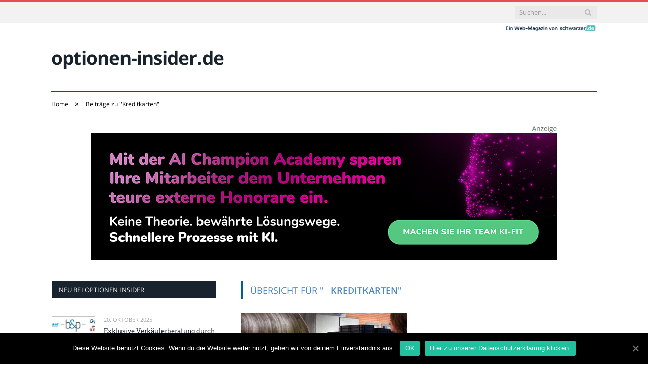

--- FILE ---
content_type: text/html; charset=UTF-8
request_url: https://www.optionen-insider.de/tag/kreditkarten/
body_size: 19537
content:
<!DOCTYPE html>

<!--[if IE 8]> <html class="ie ie8" lang="de-DE"> <![endif]-->
<!--[if IE 9]> <html class="ie ie9" lang="de-DE"> <![endif]-->
<!--[if gt IE 9]><!--> <html lang="de-DE"> <!--<![endif]-->

<head>


<meta charset="UTF-8" />
<title>Kreditkarten</title>

 
<meta name="viewport" content="width=device-width, initial-scale=1" />
<meta http-equiv="X-UA-Compatible" content="IE=edge" />
<link rel="pingback" href="https://www.optionen-insider.de/xmlrpc.php" />
	
<link rel="shortcut icon" href="https://www.optionen-insider.de/wp-content/uploads/2021/01/schwarzer-de-favicon.png" />	

	

	<!-- This site is optimized with the Yoast SEO plugin v18.2 - https://yoast.com/wordpress/plugins/seo/ -->
	<meta name="robots" content="index, follow, max-snippet:-1, max-image-preview:large, max-video-preview:-1" />
	<link rel="canonical" href="https://www.optionen-insider.de/tag/kreditkarten/" />
	<meta property="og:locale" content="de_DE" />
	<meta property="og:type" content="article" />
	<meta property="og:title" content="Kreditkarten" />
	<meta property="og:url" content="https://www.optionen-insider.de/tag/kreditkarten/" />
	<meta property="og:site_name" content="optionen-insider.de" />
	<meta name="twitter:card" content="summary_large_image" />
	<script type="application/ld+json" class="yoast-schema-graph">{"@context":"https://schema.org","@graph":[{"@type":"WebSite","@id":"https://www.optionen-insider.de/#website","url":"https://www.optionen-insider.de/","name":"optionen-insider.de","description":"","potentialAction":[{"@type":"SearchAction","target":{"@type":"EntryPoint","urlTemplate":"https://www.optionen-insider.de/?s={search_term_string}"},"query-input":"required name=search_term_string"}],"inLanguage":"de-DE"},{"@type":"CollectionPage","@id":"https://www.optionen-insider.de/tag/kreditkarten/#webpage","url":"https://www.optionen-insider.de/tag/kreditkarten/","name":"Kreditkarten","isPartOf":{"@id":"https://www.optionen-insider.de/#website"},"breadcrumb":{"@id":"https://www.optionen-insider.de/tag/kreditkarten/#breadcrumb"},"inLanguage":"de-DE","potentialAction":[{"@type":"ReadAction","target":["https://www.optionen-insider.de/tag/kreditkarten/"]}]},{"@type":"BreadcrumbList","@id":"https://www.optionen-insider.de/tag/kreditkarten/#breadcrumb","itemListElement":[{"@type":"ListItem","position":1,"name":"Startseite","item":"https://www.optionen-insider.de/"},{"@type":"ListItem","position":2,"name":"Kreditkarten"}]}]}</script>
	<!-- / Yoast SEO plugin. -->


<link rel="alternate" type="application/rss+xml" title="optionen-insider.de &raquo; Feed" href="https://www.optionen-insider.de/feed/" />
<link rel="alternate" type="application/rss+xml" title="optionen-insider.de &raquo; Kommentar-Feed" href="https://www.optionen-insider.de/comments/feed/" />
<link rel="alternate" type="application/rss+xml" title="optionen-insider.de &raquo; Kreditkarten Schlagwort-Feed" href="https://www.optionen-insider.de/tag/kreditkarten/feed/" />
<style type="text/css">
img.wp-smiley,
img.emoji {
	display: inline !important;
	border: none !important;
	box-shadow: none !important;
	height: 1em !important;
	width: 1em !important;
	margin: 0 .07em !important;
	vertical-align: -0.1em !important;
	background: none !important;
	padding: 0 !important;
}
</style>
	<link rel='stylesheet' id='wp-block-library-css'  href='https://www.optionen-insider.de/wp-includes/css/dist/block-library/style.min.css?ver=5.6.2' type='text/css' media='all' />
<link rel='stylesheet' id='ppress-frontend-css'  href='https://www.optionen-insider.de/wp-content/plugins/wp-user-avatar/assets/css/frontend.min.css?ver=3.2.9' type='text/css' media='all' />
<link rel='stylesheet' id='ppress-flatpickr-css'  href='https://www.optionen-insider.de/wp-content/plugins/wp-user-avatar/assets/flatpickr/flatpickr.min.css?ver=3.2.9' type='text/css' media='all' />
<link rel='stylesheet' id='ppress-select2-css'  href='https://www.optionen-insider.de/wp-content/plugins/wp-user-avatar/assets/select2/select2.min.css?ver=5.6.2' type='text/css' media='all' />
<link rel='stylesheet' id='ez-icomoon-css'  href='https://www.optionen-insider.de/wp-content/plugins/easy-table-of-contents/vendor/icomoon/style.min.css?ver=2.0.16' type='text/css' media='all' />
<link rel='stylesheet' id='ez-toc-css'  href='https://www.optionen-insider.de/wp-content/plugins/easy-table-of-contents/assets/css/screen.min.css?ver=2.0.16' type='text/css' media='all' />
<style id='ez-toc-inline-css' type='text/css'>
div#ez-toc-container p.ez-toc-title {font-size: 150%;}div#ez-toc-container p.ez-toc-title {font-weight: 500;}div#ez-toc-container ul li {font-size: 100%;}div#ez-toc-container {background: #eaf3f6;border: 1px solid #015e9b;}div#ez-toc-container p.ez-toc-title {color: #015e9b;}div#ez-toc-container ul.ez-toc-list a {color: #015e9b;}div#ez-toc-container ul.ez-toc-list a:hover {color: #015e9b;}div#ez-toc-container ul.ez-toc-list a:visited {color: #015e9b;}
</style>
<link rel='stylesheet' id='smartmag-fonts-css'  href='//www.optionen-insider.de/wp-content/uploads/sgf-css/font-e146ee12e4f034ae0b62a3e96812e4e0.css' type='text/css' media='all' />
<link rel='stylesheet' id='smartmag-core-css'  href='https://www.optionen-insider.de/wp-content/themes/smart-mag/style.css?ver=3.4.0' type='text/css' media='all' />
<link rel='stylesheet' id='smartmag-responsive-css'  href='https://www.optionen-insider.de/wp-content/themes/smart-mag/css/responsive.css?ver=3.4.0' type='text/css' media='all' />
<link rel='stylesheet' id='smartmag-font-awesome-css'  href='https://www.optionen-insider.de/wp-content/themes/smart-mag/css/fontawesome/css/font-awesome.min.css?ver=3.4.0' type='text/css' media='all' />
<style id='smartmag-font-awesome-inline-css' type='text/css'>
.post-content { font-size: 16px;  }
.highlights .excerpt, .listing-alt .content .excerpt { font-size: 16px;  }
h1, h2, h3, h4, h5, h6 { color: #4b87c0; }

.post-content h1, .post-content h2, .post-content h3, .post-content h4, .post-content h5, .post-content h6 { color: #4b87c0; }



</style>
<link rel='stylesheet' id='cookie-notice-front-css'  href='https://www.optionen-insider.de/wp-content/plugins/cookie-notice/includes/../css/front.min.css?ver=5.6.2' type='text/css' media='all' />
<link rel='stylesheet' id='wpgdprc.css-css'  href='https://www.optionen-insider.de/wp-content/plugins/wp-gdpr-compliance/assets/css/front.min.css?ver=1612966787' type='text/css' media='all' />
<style id='wpgdprc.css-inline-css' type='text/css'>

            div.wpgdprc .wpgdprc-switch .wpgdprc-switch-inner:before { content: 'Ja'; }
            div.wpgdprc .wpgdprc-switch .wpgdprc-switch-inner:after { content: 'Nein'; }
        
</style>
<script type='text/javascript' src='https://www.optionen-insider.de/wp-includes/js/jquery/jquery.min.js?ver=3.5.1' id='jquery-core-js'></script>
<script type='text/javascript' src='https://www.optionen-insider.de/wp-includes/js/jquery/jquery-migrate.min.js?ver=3.3.2' id='jquery-migrate-js'></script>
<script type='text/javascript' src='https://www.optionen-insider.de/wp-content/plugins/wp-user-avatar/assets/flatpickr/flatpickr.min.js?ver=5.6.2' id='ppress-flatpickr-js'></script>
<script type='text/javascript' src='https://www.optionen-insider.de/wp-content/plugins/wp-user-avatar/assets/select2/select2.min.js?ver=5.6.2' id='ppress-select2-js'></script>
<script type='text/javascript' id='cookie-notice-front-js-extra'>
/* <![CDATA[ */
var cnArgs = {"ajaxUrl":"https:\/\/www.optionen-insider.de\/wp-admin\/admin-ajax.php","nonce":"7bcb88738d","hideEffect":"fade","position":"bottom","onScroll":"0","onScrollOffset":"100","onClick":"0","cookieName":"cookie_notice_accepted","cookieTime":"2592000","cookieTimeRejected":"2592000","cookiePath":"\/","cookieDomain":"","redirection":"0","cache":"1","refuse":"0","revokeCookies":"0","revokeCookiesOpt":"automatic","secure":"1"};
/* ]]> */
</script>
<script type='text/javascript' src='https://www.optionen-insider.de/wp-content/plugins/cookie-notice/includes/../js/front.min.js?ver=2.0.3' id='cookie-notice-front-js'></script>
<link rel="https://api.w.org/" href="https://www.optionen-insider.de/wp-json/" /><link rel="alternate" type="application/json" href="https://www.optionen-insider.de/wp-json/wp/v2/tags/376" /><link rel="EditURI" type="application/rsd+xml" title="RSD" href="https://www.optionen-insider.de/xmlrpc.php?rsd" />
<link rel="wlwmanifest" type="application/wlwmanifest+xml" href="https://www.optionen-insider.de/wp-includes/wlwmanifest.xml" /> 
<meta name="generator" content="WordPress 5.6.2" />
	
<!--[if lt IE 9]>
<script src="https://www.optionen-insider.de/wp-content/themes/smart-mag/js/html5.js" type="text/javascript"></script>
<![endif]-->


<script>
document.querySelector('head').innerHTML += '<style class="bunyad-img-effects-css">.main img, .main-footer img { opacity: 0; }</style>';
</script>
	
 <style>
.listing-alt .meta { margin-top: 0; }
.wp-caption p:empty {display: none;}
.highlights .meta.above { margin-top: 0; }
body.boxed { background-attachment: fixed; }
.boxright { width:35%; float: right; margin-left: 20px; }
.boxleft { width:35%; float: left; margin-right: 20px; }
@media only screen and (min-width: 1400px) {
.boxed .main-wrap { width: 1328px; }
}
.single-post div.main-wrap div.main.wrap.cf div.row { overflow: visible; }
div.a { width: 100%; float:right; height:15px; margin-bottom:20px; }
div.a > img { float: right; height: 15px; }




.post-content > blockquote + * { clear: both; }




.breadcrumbs { line-height: inherit; }
.post-header .post-meta {height:20px;}
.post-header .posted-by .reviewer * { font-weight: 700; color: #015e9b; font-size: 1.3em; }
.main-content {float:right !important;}
.main .sidebar {
   border-right: 1px solid transparent;
   border-left: none;
}
div.row { clear: both; }
</style> 
 <style>



div.sde_linkbox { clear: both; border: solid 4px red; padding:3px 6% 3px 35px; background: url(/assets/images/pfeil-rechts-rot.gif) no-repeat 10px 8px; }
div.sde_teaser { float: left; border:none; border-top: 4px solid red; border-bottom: 4px solid red; width:100%; }
div.sde_teaser > a.image, div.sde_teaser > div { float:left; margin:5px 5px 5px 0; background-repeat:no-repeat; margin-right:25px; }
div.sde_teaser > a.image div { float:left; margin:0; margin-right:0; }
div.sde_teaser .headline { display: block; text-decoration: none!important; color: black; font-weight:700; line-height:1.3em;margin:1.5em 0 0.2em 0; font-size:1.3em;}
div.sde_teaser .textcopy { display: block; text-decoration: none!important; color:grey; line-height:1.3em; }
div.sde_teaser .url { display: block; text-decoration: underline; color:green; padding-top:0.5em; }
div.sde_teaser.a300250 { float:none; width:300px; margin-left:10px; border:none; margin-bottom:10px; margin-top:10px; padding-top:20px; }
div.sde_teaser.a300250.marker img { height: 15px; position: relative; top:-30px; /* left:245px; */ }
div.marker img { height: 15px; position: relative; top:-10px; float:right; }
div.sde_teaser.afull.marker img { height: 15px; position: relative; top:-30px; float:right; }
div.sde_teaser.no-border, div.sde_linkbox.no-border { border:none; }
.post-container { overflow:hidden; }
@media only screen and (max-width: 600px) {
div.sde_teaser > div { width:100% !important; margin-bottom:10px; }
div.sde_teaser > .headline { margin-top:0.5em;}
div.sde_teaser > .url { margin-bottom:0.5em;}
}
.post-header .post-meta {height:auto;}
.author-box {margin-top:28px;}
.author-info .avatar { margin-top: 28px; }
.related-posts { margin-top: 30px; }
.comment-form-cookies-consent {visibility:hidden;}
.main-pagination { clear: both; }
.main-heading.prominent, section.news-focus, section.focus-grid { clear:both; }
/* EZ TOC HEADER 2021-04-25-13-30 */
div#ez-toc-container  * { font-family: "Open Sans Condensed (300)", Arial, sans-serif; }
div.ez-toc-title-container { margin: 1.0em 0; }
div#ez-toc-container ul li { margin-bottom: 0.5em; }
div#ez-toc-container { padding: 20px; }
.ez-toc-list li a { font-weight: 700; transition: none; text-decoration: none !important; border-bottom: 1px solid #015e9b; }
.ez-toc-list li ul li a { font-weight: 400; } 
div#ez-toc-container ul { padding: 0; }
div#ez-toc-container ul li { margin-left: 20px; margin: 10px 0 5px 0;
list-style: inside url(/assets/images/square-rot.png); }
div#ez-toc-container ul.ez-toc-list a:hover { color: #ffffff; background-color: #4695a9; }
@media print { div#ez-toc-container, div.widebox {page-break-before:always;} }
@media only screen and (max-width: 1128px) {
div#ez-toc-container { padding: 20px 10px; }
div#ez-toc-container ul li { margin-left: 5px; }
}
#recentcomments .comment-author-link { display: block; font-weight: bold; color:#015e9b; }
#recentcomments a { display: block; font-style: italic; text-decoration: underline; }
.breadcrumbs { background:#dddddd; color:#015e9b; }
.trending-ticker .heading, .breadcrumbs span, .news-focus .heading, .gallery-title, .related-posts .section-head, .news-focus .heading .subcats a.active, .post-content a, .comments-list .bypostauthor .comment-author a, .error-page .text-404, .main-color, .section-head.prominent, .block.posts .fa-angle-right, a.bbp-author-name, .main-stars span:before, .main-stars, .recentcomments .url {
    color:black;
}
.breadcrumbs .location, .breadcrumbs .delim { color:black; }
div.one-third .wp-caption, div.one-third img.size-full ,div.one-fifth .wp-caption, div.one-fifth img.size-full { width: 100% !important; height: auto !important; }
.posts-list .content > a, .posts-list .content p a {margin-top:4px; line-height: 1.615;}
article.post ul li, article.post ol li { margin-bottom: 1.0em; }
article.post ul.short li, article.post ol.short li { margin-bottom: 0; }
article.post ul.red li strong:first-of-type, article.post ol.red li strong:first-of-type { color: red; display: block; }
div.smallbox {
    float:left; 
    background: #015e9b;
    border: 1px solid #015e9b;
    border-radius: 8px;
    -webkit-box-shadow: 0 1px 1px rgba(0,0,0,.05);
    box-shadow: 0 1px 1px rgba(0,0,0,.05);
    display: table;
    margin-bottom: 1em;
    padding: 10px 10px 30px 10px;
    position: relative;
    width: 305px;
}
div.widebox {
    background:#dddddd;
    border: 1px solid #015e9b;
    border-radius: 4px;
    -webkit-box-shadow: 0 1px 1px rgba(0,0,0,.05);
    box-shadow: 0 1px 1px rgba(0,0,0,.05);
    display: table;
    margin-bottom: 5em;
    padding: 10px;
    position: relative;
    width: 680px;
}
div.smallbox.left {clear:both; float:left; margin-right: 20px;}
div.smallbox.wide {width: 660px;}
div.smallbox * {color: white;}
div.smallbox h3 {margin: 0.5em 0; padding-left: 20px; padding-bottom: 0.2em; border-bottom: solid 2px white; color:white;}
div.smallbox li {margin-bottom: 0!important;}
div.pros ul, div.cons ul {list-style-type: none;}
div.cons ul li { list-style-image: url(/assets/images/icon-no.jpg); }
div.pros ul li { list-style-image: url(/assets/images/icon-yes.jpg); }
@media print {
    div#ez-toc-container, div.widebox {page-break-before:always;}
}
@media only screen and (max-width: 799px) {
div.smallbox h3 { margin: 0.5em 0; padding-left: 20px; padding-bottom: 0.2em; border-bottom: solid 2px white; color:white; }
}
@media only screen and (max-width: 1128px) {
div.smallbox, div.smallbox.wide { width: 250px; font-size: 0.9em; }
div.widebox { width: auto; }
div.smallbox.wide > * { padding-left: inherit; }
}
blockquote {
border-radius: 25px !important;
border-left-width: 7px !important;
border-bottom: none !important;
border-color: #FF5722 !important;
background: none !important;
clear: both; float: left;
padding: 40px !important;
margin: 3.0em 0 !important;
}
blockquote h2 { padding-left: 0 !important; border: none !important; margin-top: 0.5em !important; }
blockquote + h2, blockquote + h3 { clear: both; }

blockquote table.data td { background: none !important; }
blockquote h2.center, blockquote h3.center, blockquote h4.center { text-align: center; }
blockquote.h4 { border: none !important; background-color: #fdf7be !important; color: #555555 }
blockquote.h3 { border: dotted 1px white !important; background-color: #cdf4fe !important; color: #555555 }
blockquote.h3 * { color: #037fc3; }
blockquote.h2 { border-left: solid 4px #777777 !important; border-right: solid 4px #777777 !important; background-color: #ff8d7f !important; color: #ffffff; }
blockquote.h1 { border: dashed 8px #4695a9 !important; background-color: #9ecbd7 !important; color: #ffffff; }
blockquote { padding: 20px; padding-bottom: 20px !important; border: none !important; background-color: #9ecbd7 !important; color: #eeeeee !important; clear:both;}
blockquote > p { font-size:1.1em;  }
blockquote > h2,
blockquote > h3,
blockquote > h4 {text-decoration: underline; border: none !important;}

blockquote li { margin-bottom: 1.0em; font-weight: bold; }
blockquote li p { font-weight: bold; color: #eeeeee !important; }
blockquote li a { text-decoration: underline !important; }

blockquote.tafel h2,
blockquote.tafel h3,
blockquote.tafel h4 {margin-top: 0; margin-bottom:2.5em;}
blockquote.tafel {vertical-align:middle; padding:60px 40px 30px 40px; background:#EEF4F6 !important; margin-botton:30px !important;}
blockquote.tafel > ul {list-style-type:none; font-family: "Alike", Arial, sans-serif; letter-spacing:0.03em;}
blockquote.tafel > ul > li {font-size:1.2em; color:#4695a9; line-height:1.8em; text-align:right;}
blockquote.tafel > ul  > li:nth-of-type(1),
blockquote.tafel > ul  > li:nth-of-type(3),
blockquote.tafel > ul  > li:nth-of-type(5),
blockquote.tafel > ul  > li:nth-of-type(7),
blockquote.tafel > ul  > li:nth-of-type(9),
blockquote.tafel > ul  > li:nth-of-type(11),
blockquote.tafel > ul  > li:nth-of-type(13),
blockquote.tafel > ul  > li:nth-of-type(15) {color:black; margin-bottom:0 !important; text-align:left;}
blockquote.tafel.liste > ul  > li {margin-bottom:1.0em !important; text-align:left;}
blockquote.tafel.zitat > ul  > li:nth-of-type(2) {font-size: 0.8em;}


/* von SCHM */
blockquote div { background-color: white; padding:20px; color: #015e9b;  }
blockquote div * { color: #015e9b !important; }
blockquote { padding: 20px !important; font-size:1.2em; clear:both;}
blockquote li { color: #015e9b !important; margin-top: 0.5em; margin-bottom: 0.5em; }
blockquote li * { color: #015e9b !important; }



/*
ul.numbered-box > li > div > div.wp-caption,
ul.numbered-box > li > div > div.wp-caption a,
ul.numbered-box > li > div > div.wp-caption a img,
 { width: 100% !important; }

ul.numbered-box > li > div > div.wp-caption p.wp-caption-text
 { width: 100% !important; }
*/

ul.numbered-box {
    margin-left: 0;
    margin-top: 4.0em;
    margin-bottom: 4.0em;
    padding-left: 0;
    counter-reset: custom-counter;
}
ul.numbered-box > li > div > p:first-of-type { float: left; }
ul.numbered-box > li > div img {
	border: solid 2.5px #015e9b;
	padding: 2px;
	float: left; margin: 0 20px 5px 0;
	box-sizing: border-box;
}
ul.numbered-box > li > div div.wp-caption {
	width:inherit!important;
}

ul.numbered-box > li > div p:empty { display:none; }

ul.numbered-box > li {
    list-style: none;
    clear: both;
    float: left;
}
ul.numbered-box > li > div {
    float: left;
    margin-top: 0;
    margin-bottom: 1rem;
    list-style: none;
    min-height: 2.5rem;
    padding-left: 5rem;
}


ul.numbered-box > li::before {
    counter-increment: custom-counter;
    content: counter(custom-counter);
    display: flex;
    align-items: center;
    justify-content: center;
    position: absolute;
    left: 20px;
    font-weight: 600;
    font-size: 1.25rem;
    color: #015e9b;
    background-color: #ffffff;
    text-align: center;
    width: 2.5rem;
    height: 2.5rem;
    border-radius: 100%;
    border: 2px solid #015e9b;
    line-height: 1rem;
}
blockquote ul.numbered-box li::before {
    left: 30px;
}

ul.numbered-box > li > div > ul,
ul.numbered-box > li > div > ol,
ul.numbered-box > li > div > p {
	float:left; 
	clear:both; 
	width:100%;
}

ul.numbered-box > li > div > h2,
ul.numbered-box > li > div > h3,
ul.numbered-box > li > div > h4,
ul.numbered-box > li > div > h5,
ul.numbered-box > li > div > h6 {
	width: 100%;
	float:left; 
	clear:both; 
	margin-top: 0em;
	padding-top: 0.5em;
	line-height: 1.25em;
	color: #015e9b;
}


ul.numbered-box.w330 > li > div h2,
ul.numbered-box.w330 > li > div h3,
ul.numbered-box.w330 > li > div h4,
ul.numbered-box.w330 > li > div h5,
ul.numbered-box.w330 > li > div h6,
ul.numbered-box.w330 > li > div p {
	float:none;
	clear:inherit;
	margin-left: 330px; 
}

ul.numbered-box.w250 > li > div h2,
ul.numbered-box.w250 > li > div h3,
ul.numbered-box.w250 > li > div h4,
ul.numbered-box.w250 > li > div h5,
ul.numbered-box.w250 > li > div h6,
ul.numbered-box.w250 > li > div p {
	float:none;
	clear:inherit;
	margin-left: 250px; 
}
ul.numbered-box.w330 li > div > img { margin: 0 20px 45px 0; }

@media only screen and (max-width: 799px) {

ul.numbered-box > li > div > h2:first-of-type, 
ul.numbered-box > li > div > h3:first-of-type, 
ul.numbered-box > li > div > h4:first-of-type, 
ul.numbered-box > li > div > h5:first-of-type, 
ul.numbered-box > li > div > h6:first-of-type 
	{ clear: left; }

ul.numbered-box.w330 > li > div h2,
ul.numbered-box.w330 > li > div h3,
ul.numbered-box.w330 > li > div h4,
ul.numbered-box.w330 > li > div h5,
ul.numbered-box.w330 > li > div h6,
ul.numbered-box.w330 > li > div p {
	margin-left: 0; 
}

}

*:before, *:after {
    box-sizing: border-box;
}

ul.numbered-box + * { clear: both; }
table.data .subheadline,
table.data.zeilentitel  td:first-of-type { color:#FF5722; font-weight: 700; }
table.center td, table.center th { text-align: center; }
table.data { margin: 10px 0 30px 0; }
table.data caption { font-weight: 700; padding: 10px 10px 5px 10px; color:#015e9b; font-size: 1.3em; }
table.data caption small { font-size: 0.7em; line-height: 0.8em; }
table.data td, table.data th { padding: 10px 10px 10px 10px; }
table.data td.subheadline { padding: 18px 10px 2px 10px; border-bottom: 2px solid #FF5722; border-left:none; border-right: none; }
table.data .tdleft { text-align:left; }
table.data .tdcenter { text-align:center; }
table.data .tdright { text-align:right; }
table.data td.quelle { font-size: 0.7em; border: none; background: none; }
table.data { width: 100%; border: solid 1px #FFFFFF !important; border-collapse: unset; }
table.data th { color:#FFFFFF; background:#015e9b; }
table.data th.nobr, table.data td.nobr {white-space: nowrap;}
div.tablewrap { overflow-x:auto; }
div.tablewrap > p { display: none; }
sup { font-size: small; vertical-align: super; }
.teaser h2 span, .teaser h2 a { font-weight: bold; color:#015e9b !important; } 
.notoc { display:none!important; }
.teaser li {color:#015e9b;} 
.teaser h2 { padding-left:0; font-weight: normal; margin: 10px; text-align: center; border:none; }
.teaser h3 { color: white; margin-bottom:0.5em; border-bottom: solid 1px white; padding-bottom: 1.0em; }
.teaser div * { font-size: 1.0em; line-height: 1.3em;}
.teaser { float: right; width: 210px; padding:0px; margin-bottom: 30px;  margin-left: 20px; }
@media only screen and (max-width: 799px) {
.teaser { width: 100%; margin-left: 0; }
}
.teaser ul { margin-left: 20px; margin-bottom: 1.857em; }
.teaser ul li { color:inherit !important; margin-bottom:0.6em;}
.teaser a { color:white; text-decoration: underline; }
.teaser a:hover { color:#015e9b; }
.teaser p, .teaser ul li { color: white !important; }
.teaser div { background:black; padding:10px; border:none; }
.rev_slider ul { margin-left:0!important; }












hr.trenner, hr.image {
	height: 1.25em;
	background: #e8e8e8;
	width: 100%;
	clear: both;
}
.related-posts .highlights h2 a { font-size:20px; font-weight:700; hyphens:auto; max-height:6.5em; display:block; overflow:hidden; }
.related-posts .highlights > article { border-bottom: none; }
.related-posts .highlights .meta.above { display: none; }
.related-posts .highlights h2:before { border:none; }
.related-posts .highlights h2 { padding-left: 0; }
.related-posts .highlights > article { margin-bottom: 2em; }
section.related-posts { border-top: solid 4px #777; padding-top:30px; }
@media only screen and (max-width: 767px) { .related-posts article { width: 100%!important; } }
.list-timeline article .post-title { font-size:1.4em; line-height:1.3em; padding-top:3px; margin-bottom:10px; font-weight:600; }
.list-timeline { margin-top:14px; float:left; width:100%; }
.list-timeline article { min-height:50px; border-bottom: solid 1px darkgrey; }
.list-timeline article time { display:inline; }
.list-timeline article time span.tag { float:left; height:50px; width:54px; text-align:right; font-size:3.5em; line-height:1em; margin-right:10px; }
.list-timeline article time span.monat-jahr { float:left; height:50px; font-size:1.1em; line-height:1.1em; padding-top:5px; }
.list-timeline .heading { text-transform: none; color:#606569; }
section.news-focus .highlights .excerpt { font-size:1.3em; }
section.focus-grid .highlights .excerpt { font-size:1.3em; }
section.blog { overflow:hidden; }
section.blog .listing-alt .meta { text-transform:none; }
section.blog .listing-alt time { text-transform:none; }
section.blog .listing-alt .excerpt p { letter-spacing:1px; }
section.blog .listing-alt .excerpt .read-more { margin: 15px 30px 0 30px; float:right; }
section.blog .listing-alt .excerpt .read-more a { padding: 6px 10px 4px 10px; letter-spacing:1px; }
.highlights > article .excerpt { border-bottom: none;}
.focus-grid .highlights article, .news-focus .highlights article { margin-bottom:30px; }
.highlights .cat-title, .cat { background:#015e9b !important; color:white; }
.highlights > article { border-bottom: 1px solid #d9d9d9; }
.post-content h1, .post-content h2, .post-content h3, .post-content h4, .post-content h5, .post-content h6 { margin-top: 2.5em; margin-bottom: 0.5em; font-weight: bold; }
.post-content .wp-caption-text { width:100%; margin-bottom: inherit; font-size: 0.6em; position: relative; top:-5px; text-align: left; padding: 0 10px; float:left; }
.page .row a, article.post a, .post-content a { text-decoration:underline; }
.featured-grid time { display: none !important; }
.post-content h2 { padding-left: 15px; border-left: solid 8px #015e9b }
.post-content h3 { color:#FF5722; }
#main-head header img.logo-image { margin-top:22px; }
#main-head .wrap { background-image: url(/assets/images/von-schwarzer-de-230x20.png); background-repeat: no-repeat; background-position: right 1px; background-size: 210px; }
.section-head {background:#dddddd; color:#015e9b; border-top: 1px solid #015e9b; border-bottom: 1px solid #015e9b; }
h1.post-title, .highlights h2 a, .highlights li .content a { color:#015e9b; }
.highlights h2 { font-size: 16px; }
.post-content .wpcf7-not-valid-tip, .main-heading, .review-box .heading, .post-header .post-title:before, .highlights h2:before, div.bbp-template-notice, div.indicator-hint, div.bbp-template-notice.info, .modal-header .modal-title, .entry-title, .page-title {border-left-color:#015e9b;}
.posts-list .content > a { margin-bottom: 0.1em; }
.highlights .excerpt { margin-top: 0; }
.listing-alt .content .excerpt { margin-top: 0; }
.main-content > article { margin-bottom: 30px;  }
.main-footer, .main-footer * { background: #000; }
.lower-foot, .lower-foot * { background: #000; color: white; }
.main-footer .widget li { border-bottom: 1px solid #d9d9d9; }
div.footer-content { text-align: left; }
.main-footer .widget a, .main-footer .widget h3 { text-decoration: none; color:inherit; }
.lower-foot .widgets a { text-decoration: none; color:inherit; }
.breadcrumbs { background: none; padding: 14px 0; }
.breadcrumbs .location { display: none; }
.box { -webkit-backface-visibility: hidden; backface-visibility: hidden; border-radius: 1.8rem; overflow: hidden; position: relative; padding: 1rem 1rem 0 1rem; }
.block-tipps .box { overflow: visible; }
@media (min-width: 550px) {.box { padding: 2rem 2rem 1rem 2rem; }}
@media (min-width: 768px) {.box { padding: 3rem 3rem 2rem 3rem; }}
@media (min-width: 1024px) {.box { padding: 4rem 4rem 3rem 4rem; }}

.box .box-symbol svg * { stroke:#007E9D; }
.box .box-symbol svg { height:3rem; width:3rem; }
.box .box-symbol { 
    background:#D6E9EE; 
    -webkit-box-align: center;
    -ms-flex-align: center;
    -webkit-box-pack: center;
    -ms-flex-pack: center;
    -webkit-box-flex: 0;
    align-items: center;
    border-radius: 50%;
    display: -webkit-box;
    display: -ms-flexbox;
    display: flex;
    -ms-flex: 0 0 5rem;
    flex: 0 0 5rem;
    height: 5rem;
    width: 5rem;
   justify-content: center;
    left: 50%;
    overflow: hidden;
    padding: 1rem;
    position: absolute;
    top: 0;
    -webkit-transform: translate(-50%,-50%) scale(1);
    transform: translate(-50%,-50%) scale(1);
    -webkit-transition: -webkit-transform .25s cubic-bezier(.5,-.5,.21,1.5) .5s;
} 

.header-content .box-symbol svg * { stroke:#007E9D; }
.header-content .box-symbol svg { height:15rem; width:15rem; }
.header-content .box-symbol { 
	background:#D6E9EE; 
	-webkit-box-align: center;
	-ms-flex-align: center;
	-webkit-box-pack: center;
	-ms-flex-pack: center;
	-webkit-box-flex: 0;
	align-items: center;
	display: -webkit-box;
	display: -ms-flexbox;
	display: flex;
	-ms-flex: 0 0 5rem;
	flex: 0 0 5rem;
	height: 20rem;
 	width: 20rem;
	justify-content: center;
	overflow: hidden;
	padding: 1rem;
	position: absolute;
	left: 200px;
	top:200px;
	-webkit-transform: translate(-50%,-50%) scale(1);
	transform: translate(-50%,-50%) scale(1);
	-webkit-transition: -webkit-transform .25s cubic-bezier(.5,-.5,.21,1.5) .5s;
} 

.box-angebot { -webkit-box-orient: vertical; -webkit-box-direction: normal; -webkit-box-align: center; -ms-flex-align: center; align-items: center; color: #fff; cursor: pointer; -ms-flex-direction: column; flex-direction: column; margin: 0 1px; max-width: 19.4rem; padding: 0; width: 100%; }

.box-angebot .box-inhalt { -webkit-box-orient: vertical; -webkit-box-direction: normal; border-radius: 0 0 3.2rem 3.2rem; -webkit-box-sizing: border-box; box-sizing: border-box; display: -webkit-box; display: -ms-flexbox; display: flex; -ms-flex-direction: column; flex-direction: column; min-height: 6.5rem; padding: 1.7rem 1.6rem 1.5rem; width: 100%; }
.box-angebot .box-inhalt * { margin:auto; margin-top:0; text-align:center; }
.box-angebot { text-decoration:none!important; }

.grid { grid-gap: 3.2rem 1.6rem; grid-gap: 10px; display: grid; margin: 0; max-width: 100vw; }
@media (max-width: 549px) {.grid { grid-template-columns: repeat(1,minmax(0,1fr)); }}
@media (min-width: 550px) {.grid { grid-template-columns: repeat(2,minmax(0,1fr)); }}
@media (min-width: 768px) {.grid { grid-template-columns: repeat(3,minmax(0,1fr)); }}
@media (min-width: 1024px) {.grid { grid-template-columns: repeat(4,minmax(0,1fr)); }}

.featured-grid .grid { display:block; .grid-template-columns: inherit; }

section.block-links { margin-bottom:1.5em; }
.block-links .grid .box-angebot { background-color: #D6E9EE; color: #007E9D; margin:auto; }
.block-links .grid .box-angebot:hover { background-color: #007E9D; color: white; text-decoration:underline; }
.block-links .grid { grid-gap: 20px; grid-auto-rows: 1fr; }

.block-tipps { margin:3rem 0; max-width:100%; }
@media (min-width: 1024px) {.block-tipps { max-width: 700px; }}

.block-tipps .box-tipp { margin:auto;  }
.block-tipps .box-tipp .button { margin-right:10px; border-radius: 2.0rem; font-weight:700; margin-bottom:3.0em; }
.block-tipps .box-tipp .headline { margin-top:0; }
.block-tipps .box-tipp .liste { margin-bottom:1.0em; }
.block-tipps .box-tipp .fliesstext, .block-idee .box-tipp li { line-height:1.5em; margin-bottom:1.0em; clear:both; }
.block-tipps .box-tipp .bottom0 { margin-bottom:1.0em; }
.block-tipps .box-tipp .fliesstext, .block-info .box-tipp li { line-height:1.5em; }
.block-tipps .box-tipp h2, .block-tipps .box-tipp h3 { font-weight:700; }

.block-tipps .box-tipp figure figcaption {color:#777;font-size:0.5em;position:relative;top:-3.7em;float:right;background-color:#eee;padding:0 5px;opacity:0.6;}

.block-tipps.block-info .box-tipp { background-color: #F1F1F1; color: #007E9D; }
.block-tipps.block-info .box-tipp h2, .block-tipps.block-info .box-tipp h3 { color: #007E9D; }
.block-tipps.block-info .box-tipp .button { background-color: #007E9D; color:#FFFFFF; }
.block-tipps.block-info .box-tipp .button:hover { background-color: #D6E9EE; color:#007E9D; }
.block-tipps.block-info .box-tipp .fliesstext, .block-info .box-tipp li { color:black; }
.block-tipps.block-info .box .box-symbol svg * { stroke:#D6E9EE; }
.block-tipps.block-info .box .box-symbol { background:#007E9D;  }

.block-tipps.block-idee .box-tipp { background-color: #007E9D; color: #FFFFFF; }
.block-tipps.block-idee .box-tipp h2, .block-tipps.block-idee .box-tipp h3 { color: #FFFFFF; }
.block-tipps.block-idee .box-tipp .button { background-color: #D6E9EE; color:#007E9D; }
.block-tipps.block-idee .box-tipp .button:hover { background-color: #007E9D; color:#D6E9EE; }


.block-header { background-color: #007E9D; color:#FFFFFF; padding: 30px 0;}
/* @media (min-width: 550px) {.block-header { padding: 2rem 2rem 1rem 2rem; }} */

.block-header { width:calc(100% + 50px); position:relative; left:-25px; margin-bottom:20px; }
.block-header .header-content { margin: 0 25px 0 25px; }
.header-content .box-symbol { display:none; }
@media (min-width:  768px) {.block-header .header-content { margin: 0 25px 0 50px; } }
@media (min-width: 1128px) {.block-header { width:1128px; position:relative; left:-25px; }  .block-header .header-content { margin: 0 25px 0 400px; min-height:355px; } .header-content .box-symbol { display:flex; } }
@media (min-width: 1400px) {.block-header { width:1328px; position:relative; left:-125px; } }
.page .main > .row, .page .main .post-wrap > .row { overflow: visible; }

.block-header .header-content { color:#D6E9EE; }
.block-header .header-content .headline { margin-top:0;  color:#D6E9EE!important; }
.block-header .header-content h2, .block-header .header-content h3, .block-header .header-content h4 { color:#D6E9EE; border-left:none; margin-left:0; padding-left:0;}
.block-header .header-content .button { margin-right:10px; border-radius: 2.0rem; background-color: #D6E9EE; color:#007E9D; font-weight:700; margin-bottom:0.5em; }
.block-header .header-content .button:last-child { margin-bottom:3.0em; }
.block-header .header-content .button:hover { background-color: #007E9D; color:#D6E9EE; }
.block-header .header-content .liste { margin-bottom:1.0em; }
.block-header .header-content .fliesstext { line-height:1.5em; margin-bottom:1.0em; font-size:1.1em; font-weight:500; }
.block-header .header-content .fliesstext a { color:inherit; }
.block-header .header-content .bottom0 { margin-bottom:1.0em; }
.block-header .header-content .box-symbol svg * { stroke:#D6E9EE; }
.block-header .header-content .box-symbol { background:#007E9D;  }

.headline { margin-top: 10px; }
.headline, .headline b, .headline strong { font-weight: 700; }
.headline { display: -webkit-box; display: -ms-flexbox; display: flex; line-height: 1.5em; }
.headline2 { font-size: 1.5em; margin-bottom:1.0em; }
.box-tipp h2, .headline3 { font-size: 1.3em; margin-bottom:0px; border:none; padding:initial; }
.box-tipp h3, .headline4 { font-size: 1.1em; margin-bottom:0px; border:none; padding:initial; }
.main-grafik { text-align: center; }
.main-grafik div.a { margin-bottom:0; }
@media (min-width: 920px) { .main-grafik300 {display:none;} .main-grafikboth, main-grafik920 {display:inline;} div.main-grafik { height:265px; width:920px; margin:20px auto 0 auto; } }
@media (max-width: 919px) { .main-grafikboth, .main-grafik300 {display:inline;} .main-grafik920 {display:none;} div.main-grafik { height:265px; width:300px; margin:20px auto 0 auto; } }
</style>
  
<!-- Matomo 2023-11-05 -->
<script type="text/javascript">
  var _paq = window._paq || [];
  /* tracker methods like "setCustomDimension" should be called before "trackPageView" */
  _paq.push(["disableCookies"]);
  _paq.push(['trackPageView']);
  _paq.push(['enableLinkTracking']);
  (function() {
    var u="//matomo.schwarzer.de/";
    _paq.push(['setTrackerUrl', u+'matomo.php']);
    _paq.push(['setSiteId', '33']);
    var d=document, g=d.createElement('script'), s=d.getElementsByTagName('script')[0];
    g.type='text/javascript'; g.async=true; g.defer=true; g.src=u+'matomo.js'; s.parentNode.insertBefore(g,s);
  })();
</script>
<!-- End Matomo Code -->
<!-- erdbeere-2.0 https://www.optionen-insider.de/tag/kreditkarten/ -->
</head>


<body class="archive tag tag-kreditkarten tag-376 page-builder right-sidebar full img-effects has-nav-dark has-head-default cookies-not-set">

<div class="main-wrap">

	
	
	<div class="top-bar">

		<div class="wrap">
			<section class="top-bar-content cf">
			
							
				
								<div class="rootlink"><a href="/" ><img width="1" height="1" src="/assets/images/1pixel.gif" ></a></div>
				
									
					
		<div class="search">
			<form role="search" action="https://www.optionen-insider.de/" method="get">
				<input name="s2" type="hidden" value="s2" ><input type="text" name="s" class="query" value="" placeholder="Suchen..."/>
				<button class="search-button" type="submit"><i class="fa fa-search"></i></button>
			</form>
		</div> <!-- .search -->					
				
								
			</section>
		</div>
		
	</div>
	
	<div id="main-head" class="main-head">
		
		<div class="wrap">
			
			
			<header class="default">
			
				<div class="title">
							<a href="https://www.optionen-insider.de/" title="optionen-insider.de" rel="home">
		
							optionen-insider.de						
		</a>				</div>
				
									
					<div class="right">
										</div>
					
								
			</header>
				
							
				
<div class="main-nav">
	<div class="navigation-wrap cf">
	
		<nav class="navigation cf nav-dark">
		
			<div class>
			
				<div class="mobile" data-type="off-canvas" data-search="1">
					<a href="#" class="selected">
						<span class="text">Navigieren</span><span class="current"></span> <i class="hamburger fa fa-bars"></i>
					</a>
				</div>
				
								
						
			</div>
			
		</nav>
	
				
	</div>
</div>				
							
		</div>
		
				
	</div>	
	<div class="breadcrumbs-wrap">
		
		<div class="wrap">
		<nav class="breadcrumbs ts-contain" id="breadcrumb"><div class="inner"breadcrumbs ts-contain><span class="location">Sie befinden sich hier:</span><span><a href="https://www.optionen-insider.de/"><span>Home</span></a></span> <span class="delim">&raquo;</span> <span class="current">Beitr&auml;ge zu &quot;Kreditkarten&quot;</span></div></nav>		</div>
		
	</div>



			<div class="main-grafik">
				<a class="main-grafik300" href="https://ai-academy.schwarzer.de/?mtm_campaign=sde-kampagne-2025-04-29&mtm_source=optionen-insider.de&mtm_medium=archiv&mtm_content=V1-1&mtm_placement=top-of-content" target="_blank" rel="nofollow" ><div class="a"><img src="/assets/images/a.jpg" width="50" height="15" class="no-display appear" ></div><img width="300" height="250" src="/assets/images/work/Schwarzer_Banner_300x250_20250430_V1-1.jpg"  ></a>
				<a class="main-grafik920" href="https://ai-academy.schwarzer.de/?mtm_campaign=sde-kampagne-2025-04-29&mtm_source=optionen-insider.de&mtm_medium=archiv&mtm_content=V1-1&mtm_placement=top-of-content" target="_blank" rel="nofollow" ><div class="a"><img src="/assets/images/a.jpg" width="50" height="15" class="no-display appear" ></div><img width="920" height="250" src="/assets/images/work/Schwarzer_Banner_920x250_20250428_V1-1.jpg"  ></a>
			</div>

<div class="main wrap cf">
	<div class="row">
		<div class="col-8 main-content">
	
				
				
			<h2 class="main-heading">Übersicht für "<strong>Kreditkarten</strong>"</h2>
			
					
			
		
		
	<div class="row b-row listing meta-above grid-2">
		
					
		<div class="column half b-col">
		
			<article class="highlights post-1648 post type-post status-publish format-standard has-post-thumbnail category-nachrichten tag-arbeitskraeftemangel tag-autonome-laeden tag-autonomo tag-brookstreet-equity-partners tag-computer-vision tag-debitkarten tag-edeka-gruppe tag-einkaufserlebnis tag-einkaufsprozess tag-james-sutherland tag-kerninvestor tag-kreditkarten tag-kuenstliche-intelligenz tag-london tag-maschinelles-lernen tag-metro tag-patrick-mueller-sarmiento tag-real-group tag-roland-berger tag-smartphones">

							
				<a href="https://www.optionen-insider.de/autonomo-brookstreet-equity-partners-london/" title="Kerninvestor Brookstreet Equity Partners London fördert das Wachstum von Autonomo" class="image-link" >
					<img width="351" height="185" src="https://www.optionen-insider.de/wp-content/uploads/2023/04/brookstreet-equity-partners-london-beteiligt-sich-als-kerninvestor-an-autonomos-6140-351x185.jpg" class="image wp-post-image" alt="Brookstreet Equity Partners London beteiligt sich als Kerninvestor an Autonomos (Foto: Autonomo GmbH)" loading="lazy" title="Kerninvestor Brookstreet Equity Partners London fördert das Wachstum von Autonomo" />					
					
									</a>
				
							<div class="cf listing-meta meta above">
					
				<time datetime="2023-04-27T08:00:00+02:00" class="meta-item">27. April 2023</time>					
			</div>
						
				<h2 class="post-title"><a href="https://www.optionen-insider.de/autonomo-brookstreet-equity-partners-london/" >Kerninvestor Brookstreet Equity Partners London fördert das Wachstum von Autonomo</a></h2>
				
								
				
								
				<div class="excerpt"><p>Die Zusammenarbeit zwischen den Partnern wird zur Gründung mehrerer autonomer Geschäfte in Norddeutschland führen, die&hellip;</p>
</div>
				
							
			</article>
		</div>
			
						
	</div>
	
	
			
	<div class="main-pagination">
			</div>
		
			

	
		</div>
		
		
			
		
		
		<aside class="col-4 sidebar">
		
					<div class="">
			
				<ul>
				
				
			<li id="bunyad-latest-posts-widget-2" class="widget latest-posts">			
							<h3 class="widgettitle">Neu bei Optionen Insider</h3>						
			<ul class="posts-list">
			
							<li>
				
					<a href="https://www.optionen-insider.de/gleich-aluminium-heinrich-spahn-uebernehmen-mastel-aluminium-halbzeuge/" ><img width="110" height="96" src="https://www.optionen-insider.de/wp-content/uploads/2025/10/konsortium-gleich-sichert-mastel-aluminium-fortbestand-im-26675-110x96.jpg" class="attachment-post-thumbnail size-post-thumbnail wp-post-image" alt="Konsortium aus GLEICH sichert Mastel Aluminium Fortbestand im (Foto: Bachert Unternehmensberatung GmbH &amp; Co. KG)" loading="lazy" title="Exklusive Verkäuferberatung durch bachert&#038;partner ermöglichte reibungslose Transaktion und Übernahme" />					
										
					</a>
					
					<div class="content">
					
									<div class="cf listing-meta meta above">
					
				<time datetime="2025-10-20T08:00:00+02:00" class="meta-item">20. Oktober 2025</time>					
			</div>
							
						<a href="https://www.optionen-insider.de/gleich-aluminium-heinrich-spahn-uebernehmen-mastel-aluminium-halbzeuge/" title="Exklusive Verkäuferberatung durch bachert&#038;partner ermöglichte reibungslose Transaktion und Übernahme" >
							Exklusive Verkäuferberatung durch bachert&#038;partner ermöglichte reibungslose Transaktion und Übernahme</a>
							
																							
					</div>
				
				</li>
							<li>
				
					<a href="https://www.optionen-insider.de/f-trucks-deutschland-gmbh-uebergibt-ford-f-max-gen2-0-an-zeitfracht/" ><img width="110" height="96" src="https://www.optionen-insider.de/wp-content/uploads/2025/10/f-trucks-uebergibt-ford-f-max-gen2-0-schluessel-zeitfracht-26715-110x96.jpg" class="attachment-post-thumbnail size-post-thumbnail wp-post-image" alt="F-Trucks übergibt Ford F-MAX GEN2.0 Schlüssel an Zeitfracht (Foto: F-Trucks Deutschland)" loading="lazy" title="Schlüsselübergabe markiert Start strategischer Kooperation im Nutzfahrzeugbereich zwischen Partnern" />					
										
					</a>
					
					<div class="content">
					
									<div class="cf listing-meta meta above">
					
				<time datetime="2025-10-17T08:00:00+02:00" class="meta-item">17. Oktober 2025</time>					
			</div>
							
						<a href="https://www.optionen-insider.de/f-trucks-deutschland-gmbh-uebergibt-ford-f-max-gen2-0-an-zeitfracht/" title="Schlüsselübergabe markiert Start strategischer Kooperation im Nutzfahrzeugbereich zwischen Partnern" >
							Schlüsselübergabe markiert Start strategischer Kooperation im Nutzfahrzeugbereich zwischen Partnern</a>
							
																							
					</div>
				
				</li>
							<li>
				
					<a href="https://www.optionen-insider.de/axent-capital-partners-ag-kauft-eissmann-automotive-deutschland-gmbh/" ><img width="110" height="96" src="https://www.optionen-insider.de/wp-content/uploads/2025/10/nach-19-monatiger-restrukturierung-verkauft-leichtle-eissmann-automotive-110x96.jpg" class="attachment-post-thumbnail size-post-thumbnail wp-post-image" alt="Nach 19-monatiger Restrukturierung verkauft Leichtle Eissmann Automotive Deutschland (Foto: GÖRG Rechtsanwälte)" loading="lazy" title="Prozessbegleitung durch PwC und Norton Rose Fulbright sichert Transaktionsabschluss" />					
										
					</a>
					
					<div class="content">
					
									<div class="cf listing-meta meta above">
					
				<time datetime="2025-10-14T08:00:00+02:00" class="meta-item">14. Oktober 2025</time>					
			</div>
							
						<a href="https://www.optionen-insider.de/axent-capital-partners-ag-kauft-eissmann-automotive-deutschland-gmbh/" title="Prozessbegleitung durch PwC und Norton Rose Fulbright sichert Transaktionsabschluss" >
							Prozessbegleitung durch PwC und Norton Rose Fulbright sichert Transaktionsabschluss</a>
							
																							
					</div>
				
				</li>
							<li>
				
					<a href="https://www.optionen-insider.de/eg-fleischwaren-hein-euro-food-service-wurstmanufaktur-goerlitz-hein/" ><img width="110" height="96" src="https://www.optionen-insider.de/wp-content/uploads/2025/10/eg-fleischwaren-hein-beantragt-eigenverwaltung-und-sichert-betrieb-26606-110x96.jpg" class="attachment-post-thumbnail size-post-thumbnail wp-post-image" alt="EG Fleischwaren Hein beantragt Eigenverwaltung und sichert Betrieb (Foto: Fleischwarenfabrik Hein)" loading="lazy" title="Hein-Gruppe sichert Lieferverpflichtungen, Arbeitsplatzstabilität und Gehälter bis Ende 2025" />					
										
					</a>
					
					<div class="content">
					
									<div class="cf listing-meta meta above">
					
				<time datetime="2025-10-13T08:00:00+02:00" class="meta-item">13. Oktober 2025</time>					
			</div>
							
						<a href="https://www.optionen-insider.de/eg-fleischwaren-hein-euro-food-service-wurstmanufaktur-goerlitz-hein/" title="Hein-Gruppe sichert Lieferverpflichtungen, Arbeitsplatzstabilität und Gehälter bis Ende 2025" >
							Hein-Gruppe sichert Lieferverpflichtungen, Arbeitsplatzstabilität und Gehälter bis Ende 2025</a>
							
																							
					</div>
				
				</li>
							<li>
				
					<a href="https://www.optionen-insider.de/l-i-t-gruppe-palfinger-ersatzteillogistikzentrum-huntley-illinois/" ><img width="110" height="96" src="https://www.optionen-insider.de/wp-content/uploads/2025/10/l-i-t-und-palfinger-eroeffnen-modernes-ersatzteillogistikzentrum-huntley-26521-110x96.jpg" class="attachment-post-thumbnail size-post-thumbnail wp-post-image" alt="L.I.T. und PALFINGER eröffnen modernes Ersatzteillogistikzentrum in Huntley (Foto: L.I.T. AG)" loading="lazy" title="Standort zwischen Rockford-Frachtzentrum und OHare Airport sichert schnelle Distribution" />					
										
					</a>
					
					<div class="content">
					
									<div class="cf listing-meta meta above">
					
				<time datetime="2025-10-07T08:00:00+02:00" class="meta-item">7. Oktober 2025</time>					
			</div>
							
						<a href="https://www.optionen-insider.de/l-i-t-gruppe-palfinger-ersatzteillogistikzentrum-huntley-illinois/" title="Standort zwischen Rockford-Frachtzentrum und OHare Airport sichert schnelle Distribution" >
							Standort zwischen Rockford-Frachtzentrum und OHare Airport sichert schnelle Distribution</a>
							
																							
					</div>
				
				</li>
							<li>
				
					<a href="https://www.optionen-insider.de/noris-network-innovit-ag-bauen-modulares-rechenzentrum-nuernberg-sued/" ><img width="110" height="96" src="https://www.optionen-insider.de/wp-content/uploads/2025/09/noris-startet-jetzt-dritten-bauabschnitt-nuernberg-sued-26470-110x96.jpg" class="attachment-post-thumbnail size-post-thumbnail wp-post-image" alt="noris startet jetzt dritten Bauabschnitt in Nürnberg Süd (Foto: noris network AG)" loading="lazy" title="Serverflächen der innovIT AG passen sich individuellen Anforderungen an" />					
										
					</a>
					
					<div class="content">
					
									<div class="cf listing-meta meta above">
					
				<time datetime="2025-10-06T08:00:00+02:00" class="meta-item">6. Oktober 2025</time>					
			</div>
							
						<a href="https://www.optionen-insider.de/noris-network-innovit-ag-bauen-modulares-rechenzentrum-nuernberg-sued/" title="Serverflächen der innovIT AG passen sich individuellen Anforderungen an" >
							Serverflächen der innovIT AG passen sich individuellen Anforderungen an</a>
							
																							
					</div>
				
				</li>
							<li>
				
					<a href="https://www.optionen-insider.de/imwind-gaia-bimschg-genehmigung-windpark-freiensteinau-radmuehl/" ><img width="110" height="96" src="https://www.optionen-insider.de/wp-content/uploads/2025/09/regierungspraesidium-giessen-genehmigt-windpark-freiensteinau-radmuehl-110x96.jpg" class="attachment-post-thumbnail size-post-thumbnail wp-post-image" alt="Regierungspräsidium Gießen genehmigt Windpark Freiensteinau-Radmühl für bedeutende nachhaltige (Foto: Vestas)" loading="lazy" title="Windpark Freiensteinau-Radmühl profitiert von präzisem Monitoring und vorausschauender Wartungstechnologie" />					
										
					</a>
					
					<div class="content">
					
									<div class="cf listing-meta meta above">
					
				<time datetime="2025-09-18T08:00:00+02:00" class="meta-item">18. September 2025</time>					
			</div>
							
						<a href="https://www.optionen-insider.de/imwind-gaia-bimschg-genehmigung-windpark-freiensteinau-radmuehl/" title="Windpark Freiensteinau-Radmühl profitiert von präzisem Monitoring und vorausschauender Wartungstechnologie" >
							Windpark Freiensteinau-Radmühl profitiert von präzisem Monitoring und vorausschauender Wartungstechnologie</a>
							
																							
					</div>
				
				</li>
							<li>
				
					<a href="https://www.optionen-insider.de/insolvenz-damino-gmbh-eigenverwaltung-in-dresden-grossschoenau/" ><img width="110" height="96" src="https://www.optionen-insider.de/wp-content/uploads/2025/09/amtsgericht-dresden-eroeffnet-insolvenz-ueber-damino-gmbh-26235-110x96.jpg" class="attachment-post-thumbnail size-post-thumbnail wp-post-image" alt="Amtsgericht Dresden eröffnet Insolvenz über Damino GmbH mit (Foto: Damino GmbH)" loading="lazy" title="Kostenintensive Textilveredlung eingestellt, Produktion fokussiert künftig auf rentable Damaste" />					
										
					</a>
					
					<div class="content">
					
									<div class="cf listing-meta meta above">
					
				<time datetime="2025-09-17T08:00:00+02:00" class="meta-item">17. September 2025</time>					
			</div>
							
						<a href="https://www.optionen-insider.de/insolvenz-damino-gmbh-eigenverwaltung-in-dresden-grossschoenau/" title="Kostenintensive Textilveredlung eingestellt, Produktion fokussiert künftig auf rentable Damaste" >
							Kostenintensive Textilveredlung eingestellt, Produktion fokussiert künftig auf rentable Damaste</a>
							
																							
					</div>
				
				</li>
							<li>
				
					<a href="https://www.optionen-insider.de/walser-setzt-auf-storelogix-wms-im-logistik-hub-gallin/" ><img width="110" height="96" src="https://www.optionen-insider.de/wp-content/uploads/2025/09/walser-steigert-effizienz-im-logistik-hub-gallin-storelogix-26153-110x96.jpg" class="attachment-post-thumbnail size-post-thumbnail wp-post-image" alt="Walser steigert Effizienz im Logistik-Hub Gallin mit storelogix (Foto: storelogix by common solutions GmbH &amp; Co. KG)" loading="lazy" title="Zentrale Gallin Hub-Erweiterung als Basis für nachhaltiges Walser Wachstum" />					
										
					</a>
					
					<div class="content">
					
									<div class="cf listing-meta meta above">
					
				<time datetime="2025-09-16T08:00:00+02:00" class="meta-item">16. September 2025</time>					
			</div>
							
						<a href="https://www.optionen-insider.de/walser-setzt-auf-storelogix-wms-im-logistik-hub-gallin/" title="Zentrale Gallin Hub-Erweiterung als Basis für nachhaltiges Walser Wachstum" >
							Zentrale Gallin Hub-Erweiterung als Basis für nachhaltiges Walser Wachstum</a>
							
																							
					</div>
				
				</li>
							<li>
				
					<a href="https://www.optionen-insider.de/gartenbau-bei-poeppelmann-teku-lohne-vcl-vcm-serie-mcn-serie/" ><img width="110" height="96" src="https://www.optionen-insider.de/wp-content/uploads/2025/09/poeppelmann-teku-r-sichert-gartenbau-qualitaet-innovation-und-26112-110x96.jpg" class="attachment-post-thumbnail size-post-thumbnail wp-post-image" alt="Pöppelmann TEKU(R) sichert Gartenbau durch Qualität, Innovation und (Foto: Pöppelmann)" loading="lazy" title="Nachhaltige Kreislaufwirtschaft und Qualität im Fokus bei Pöppelmann TEKU(R)" />					
										
					</a>
					
					<div class="content">
					
									<div class="cf listing-meta meta above">
					
				<time datetime="2025-09-15T08:00:00+02:00" class="meta-item">15. September 2025</time>					
			</div>
							
						<a href="https://www.optionen-insider.de/gartenbau-bei-poeppelmann-teku-lohne-vcl-vcm-serie-mcn-serie/" title="Nachhaltige Kreislaufwirtschaft und Qualität im Fokus bei Pöppelmann TEKU(R)" >
							Nachhaltige Kreislaufwirtschaft und Qualität im Fokus bei Pöppelmann TEKU(R)</a>
							
																							
					</div>
				
				</li>
							<li>
				
					<a href="https://www.optionen-insider.de/goldbeck-solar-und-muench-energie-eroeffnen-60-mwp-solarpark-gornau/" ><img width="110" height="96" src="https://www.optionen-insider.de/wp-content/uploads/2025/08/solarpark-gornau-erzeugt-65-gwh-energie-18500-haushalte-25954-110x96.jpg" class="attachment-post-thumbnail size-post-thumbnail wp-post-image" alt="Solarpark Gornau erzeugt 65 GWh Energie für 18500 Haushalte (Foto: GOLDBECK SOLAR GmbH)" loading="lazy" title="Gornau Solarpark spart jährlich 18000 Tonnen CO2 sichert Versorgung" />					
										
					</a>
					
					<div class="content">
					
									<div class="cf listing-meta meta above">
					
				<time datetime="2025-08-18T08:00:00+02:00" class="meta-item">18. August 2025</time>					
			</div>
							
						<a href="https://www.optionen-insider.de/goldbeck-solar-und-muench-energie-eroeffnen-60-mwp-solarpark-gornau/" title="Gornau Solarpark spart jährlich 18000 Tonnen CO2 sichert Versorgung" >
							Gornau Solarpark spart jährlich 18000 Tonnen CO2 sichert Versorgung</a>
							
																							
					</div>
				
				</li>
							<li>
				
					<a href="https://www.optionen-insider.de/max-boegl-7-000-beschaeftigte-430-auszubildende/" ><img width="110" height="96" src="https://www.optionen-insider.de/wp-content/uploads/2025/08/max-boegl-erreicht-7-000-mitarbeitende-und-bildet-430-25890-110x96.jpg" class="attachment-post-thumbnail size-post-thumbnail wp-post-image" alt="Max Bögl erreicht 7.000 Mitarbeitende und bildet 430 (Foto: Firmengruppe Max Bögl)" loading="lazy" title="Über 550 Einstellungen und 430 Auszubildende stärken Zukunft Bögl" />					
										
					</a>
					
					<div class="content">
					
									<div class="cf listing-meta meta above">
					
				<time datetime="2025-08-11T08:00:00+02:00" class="meta-item">11. August 2025</time>					
			</div>
							
						<a href="https://www.optionen-insider.de/max-boegl-7-000-beschaeftigte-430-auszubildende/" title="Über 550 Einstellungen und 430 Auszubildende stärken Zukunft Bögl" >
							Über 550 Einstellungen und 430 Auszubildende stärken Zukunft Bögl</a>
							
																							
					</div>
				
				</li>
							<li>
				
					<a href="https://www.optionen-insider.de/bundeswehr-beauftragt-rheinmetall-man-military-vehicles-gmbh/" ><img width="110" height="96" src="https://www.optionen-insider.de/wp-content/uploads/2025/08/bundeswehr-bestellte-1-400-fahrzeuge-770-millionen-euro-25859-110x96.jpg" class="attachment-post-thumbnail size-post-thumbnail wp-post-image" alt="Bundeswehr bestellte 1.400 Fahrzeuge für 770 Millionen Euro (Foto: Rheinmetall AG)" loading="lazy" title="HX-Familie: Über 7.000 Fahrzeuge liefern seit 2017 Logistikleistung bewährt" />					
										
					</a>
					
					<div class="content">
					
									<div class="cf listing-meta meta above">
					
				<time datetime="2025-08-07T08:00:00+02:00" class="meta-item">7. August 2025</time>					
			</div>
							
						<a href="https://www.optionen-insider.de/bundeswehr-beauftragt-rheinmetall-man-military-vehicles-gmbh/" title="HX-Familie: Über 7.000 Fahrzeuge liefern seit 2017 Logistikleistung bewährt" >
							HX-Familie: Über 7.000 Fahrzeuge liefern seit 2017 Logistikleistung bewährt</a>
							
																							
					</div>
				
				</li>
							<li>
				
					<a href="https://www.optionen-insider.de/bizerba-balingen-stabil-in-retail-industry-labels-consumables/" ><img width="110" height="96" src="https://www.optionen-insider.de/wp-content/uploads/2025/08/bizerba-schliesst-geschaeftsjahr-2024-25-trotz-herausforderungen-solidem-25855-110x96.jpg" class="attachment-post-thumbnail size-post-thumbnail wp-post-image" alt="Bizerba schließt Geschäftsjahr 2024/25 trotz Herausforderungen mit solidem (Foto: Bizerba)" loading="lazy" title="Frühe Transformation schafft flexible Strukturen und stärkt Bizerbas Marktresilienz" />					
										
					</a>
					
					<div class="content">
					
									<div class="cf listing-meta meta above">
					
				<time datetime="2025-08-06T08:00:00+02:00" class="meta-item">6. August 2025</time>					
			</div>
							
						<a href="https://www.optionen-insider.de/bizerba-balingen-stabil-in-retail-industry-labels-consumables/" title="Frühe Transformation schafft flexible Strukturen und stärkt Bizerbas Marktresilienz" >
							Frühe Transformation schafft flexible Strukturen und stärkt Bizerbas Marktresilienz</a>
							
																							
					</div>
				
				</li>
							<li>
				
					<a href="https://www.optionen-insider.de/q-ant-sichert-62-mio-serie-a-cherry-ventures-uvc-partners-imec-xpand/" ><img width="110" height="96" src="https://www.optionen-insider.de/wp-content/uploads/2025/08/q-ant-erhaelt-62-millionen-series-a-finanzierung-photonische-25845-110x96.jpg" class="attachment-post-thumbnail size-post-thumbnail wp-post-image" alt="Q.ANT erhält 62 Millionen Series-A Finanzierung für photonische (Foto: Q.ant GmbH)" loading="lazy" title="62 Millionen Euro Series-A stärken photonische Prozessorentwicklung bei Q.ANT" />					
										
					</a>
					
					<div class="content">
					
									<div class="cf listing-meta meta above">
					
				<time datetime="2025-08-05T08:00:00+02:00" class="meta-item">5. August 2025</time>					
			</div>
							
						<a href="https://www.optionen-insider.de/q-ant-sichert-62-mio-serie-a-cherry-ventures-uvc-partners-imec-xpand/" title="62 Millionen Euro Series-A stärken photonische Prozessorentwicklung bei Q.ANT" >
							62 Millionen Euro Series-A stärken photonische Prozessorentwicklung bei Q.ANT</a>
							
																							
					</div>
				
				</li>
							<li>
				
					<a href="https://www.optionen-insider.de/continental-aumovio-iaa-mobility-2025-green-electric-caliper/" ><img width="110" height="96" src="https://www.optionen-insider.de/wp-content/uploads/2025/08/aumovio-praesentiert-auf-iaa-mobility-2025-innovative-mobilitaetsloesungen-25822-110x96.jpg" class="attachment-post-thumbnail size-post-thumbnail wp-post-image" alt="AUMOVIO präsentiert auf IAA Mobility 2025 innovative Mobilitätslösungen (Foto: Continental Aktiengesellschaft)" loading="lazy" title="AUMOVIO präsentiert auf IAA neuen Ansatz für agile Automotive-Expertise" />					
										
					</a>
					
					<div class="content">
					
									<div class="cf listing-meta meta above">
					
				<time datetime="2025-08-04T08:00:00+02:00" class="meta-item">4. August 2025</time>					
			</div>
							
						<a href="https://www.optionen-insider.de/continental-aumovio-iaa-mobility-2025-green-electric-caliper/" title="AUMOVIO präsentiert auf IAA neuen Ansatz für agile Automotive-Expertise" >
							AUMOVIO präsentiert auf IAA neuen Ansatz für agile Automotive-Expertise</a>
							
																							
					</div>
				
				</li>
							<li>
				
					<a href="https://www.optionen-insider.de/rheinmetall-man-military-vehicles-rmmv-tgs-mil-protected-6x6-8x8/" ><img width="110" height="96" src="https://www.optionen-insider.de/wp-content/uploads/2025/07/rmmv-praesentiert-neuen-tgs-mil-protected-6x6-8x8-auf-mobility-25584-110x96.jpg" class="attachment-post-thumbnail size-post-thumbnail wp-post-image" alt="RMMV präsentiert neuen TGS-Mil Protected 6x6/8x8 auf Mobility (Foto: Rheinmetall AG)" loading="lazy" title="Globale Servicefähigkeit ziviler Komponenten gewährleistet weltweite Wartung und Verfügbarkeit" />					
										
					</a>
					
					<div class="content">
					
									<div class="cf listing-meta meta above">
					
				<time datetime="2025-07-15T08:00:00+02:00" class="meta-item">15. Juli 2025</time>					
			</div>
							
						<a href="https://www.optionen-insider.de/rheinmetall-man-military-vehicles-rmmv-tgs-mil-protected-6x6-8x8/" title="Globale Servicefähigkeit ziviler Komponenten gewährleistet weltweite Wartung und Verfügbarkeit" >
							Globale Servicefähigkeit ziviler Komponenten gewährleistet weltweite Wartung und Verfügbarkeit</a>
							
																							
					</div>
				
				</li>
							<li>
				
					<a href="https://www.optionen-insider.de/rheinmetall-mobile-systeme-role-2-rettungsstation/" ><img width="110" height="96" src="https://www.optionen-insider.de/wp-content/uploads/2025/07/rheinmetall-komplettiert-vierte-role-2-rettungsstation-ukrainische-25534-110x96.jpg" class="attachment-post-thumbnail size-post-thumbnail wp-post-image" alt="Rheinmetall komplettiert vierte Role 2 Rettungsstation für ukrainische (Foto: Rheinmetall AG)" loading="lazy" title="Standardisierte 20-Fuß-Container erleichtern Logistikintegration und schnellen Transport zur Front" />					
										
					</a>
					
					<div class="content">
					
									<div class="cf listing-meta meta above">
					
				<time datetime="2025-07-14T08:00:00+02:00" class="meta-item">14. Juli 2025</time>					
			</div>
							
						<a href="https://www.optionen-insider.de/rheinmetall-mobile-systeme-role-2-rettungsstation/" title="Standardisierte 20-Fuß-Container erleichtern Logistikintegration und schnellen Transport zur Front" >
							Standardisierte 20-Fuß-Container erleichtern Logistikintegration und schnellen Transport zur Front</a>
							
																							
					</div>
				
				</li>
							<li>
				
					<a href="https://www.optionen-insider.de/plansee-group-ceratizit-molymet-wolframversorgung-sangdong-mine/" ><img width="110" height="96" src="https://www.optionen-insider.de/wp-content/uploads/2025/07/plansee-group-trotz-ruecklaeufiger-nachfrage-stabil-und-investitionsstark-25519-110x96.jpg" class="attachment-post-thumbnail size-post-thumbnail wp-post-image" alt="Plansee Group trotz rückläufiger Nachfrage stabil und investitionsstark (Foto: Michael Parsch)" loading="lazy" title="Plansee reduziert CO2-Fußabdruck um 26 Prozent und nutzt Ökostrom" />					
										
					</a>
					
					<div class="content">
					
									<div class="cf listing-meta meta above">
					
				<time datetime="2025-07-07T08:00:00+02:00" class="meta-item">7. Juli 2025</time>					
			</div>
							
						<a href="https://www.optionen-insider.de/plansee-group-ceratizit-molymet-wolframversorgung-sangdong-mine/" title="Plansee reduziert CO2-Fußabdruck um 26 Prozent und nutzt Ökostrom" >
							Plansee reduziert CO2-Fußabdruck um 26 Prozent und nutzt Ökostrom</a>
							
																							
					</div>
				
				</li>
							<li>
				
					<a href="https://www.optionen-insider.de/swisslog-lebkuchen-schmidt-vectura-promove-autostore-synq-wms/" ><img width="110" height="96" src="https://www.optionen-insider.de/wp-content/uploads/2025/07/swisslog-und-lebkuchen-schmidt-realisieren-automatisiertes-distributionszentrum-110x96.jpg" class="attachment-post-thumbnail size-post-thumbnail wp-post-image" alt="Swisslog und Lebkuchen-Schmidt realisieren automatisiertes Distributionszentrum in Nürnberg (Foto: Swisslog AG)" loading="lazy" title="SynQ WMS steuert effiziente Lagerverwaltung, Auftragsmanagement und E-Commerce-Schnittstellen nahtlos" />					
										
					</a>
					
					<div class="content">
					
									<div class="cf listing-meta meta above">
					
				<time datetime="2025-06-30T08:00:00+02:00" class="meta-item">30. Juni 2025</time>					
			</div>
							
						<a href="https://www.optionen-insider.de/swisslog-lebkuchen-schmidt-vectura-promove-autostore-synq-wms/" title="SynQ WMS steuert effiziente Lagerverwaltung, Auftragsmanagement und E-Commerce-Schnittstellen nahtlos" >
							SynQ WMS steuert effiziente Lagerverwaltung, Auftragsmanagement und E-Commerce-Schnittstellen nahtlos</a>
							
																							
					</div>
				
				</li>
							<li>
				
					<a href="https://www.optionen-insider.de/gesellschaft-fuer-qualitaetspruefung-mbh-beste-bank-vor-ort-2025/" ><img width="110" height="96" src="https://www.optionen-insider.de/wp-content/uploads/2025/06/gesellschaft-qualitaetspruefung-kuert-wieder-beste-bank-25249-110x96.jpg" class="attachment-post-thumbnail size-post-thumbnail wp-post-image" alt="Gesellschaft für Qualitätsprüfung kürt wieder Beste Bank vor (Foto: Gesellschaft für Qualitätsprüfung mbH, 2025)" loading="lazy" title="Top 100 Banken Ranking 2025 basiert auf Kundenstudie 2024" />					
										
					</a>
					
					<div class="content">
					
									<div class="cf listing-meta meta above">
					
				<time datetime="2025-06-23T08:00:00+02:00" class="meta-item">23. Juni 2025</time>					
			</div>
							
						<a href="https://www.optionen-insider.de/gesellschaft-fuer-qualitaetspruefung-mbh-beste-bank-vor-ort-2025/" title="Top 100 Banken Ranking 2025 basiert auf Kundenstudie 2024" >
							Top 100 Banken Ranking 2025 basiert auf Kundenstudie 2024</a>
							
																							
					</div>
				
				</li>
							<li>
				
					<a href="https://www.optionen-insider.de/enbw-nimmt-solarpark-langenenslingen-wilflingen-biberach-ans-netz/" ><img width="110" height="96" src="https://www.optionen-insider.de/wp-content/uploads/2025/05/enbw-nimmt-groessten-80-mw-solarpark-baden-wuerttembergs-25151-110x96.jpg" class="attachment-post-thumbnail size-post-thumbnail wp-post-image" alt="EnBW nimmt größten 80 MW Solarpark Baden-Württembergs in (Foto: EnBW Energie Baden-Württemberg AG)" loading="lazy" title="EnBW realisiert Solarpark ohne Fördermittel deutlich günstiger als prognostiziert" />					
										
					</a>
					
					<div class="content">
					
									<div class="cf listing-meta meta above">
					
				<time datetime="2025-06-02T08:00:00+02:00" class="meta-item">2. Juni 2025</time>					
			</div>
							
						<a href="https://www.optionen-insider.de/enbw-nimmt-solarpark-langenenslingen-wilflingen-biberach-ans-netz/" title="EnBW realisiert Solarpark ohne Fördermittel deutlich günstiger als prognostiziert" >
							EnBW realisiert Solarpark ohne Fördermittel deutlich günstiger als prognostiziert</a>
							
																							
					</div>
				
				</li>
							<li>
				
					<a href="https://www.optionen-insider.de/aim-d-lampertheim-trendbarometer-autoid-aidc-1-hj-2025/" ><img width="110" height="96" src="https://www.optionen-insider.de/wp-content/uploads/2025/05/halbjahresumfrage-2025-autoid-branche-trotzt-krisen-verzeichnet-dennoch-stabile-110x96.jpg" class="attachment-post-thumbnail size-post-thumbnail wp-post-image" alt="Halbjahresumfrage 2025: AutoID-Branche trotzt Krisen, verzeichnet dennoch stabile (Foto: AIM-D e.V.)" loading="lazy" title="Trendbarometer 1. Halbjahr 2025 bestätigt AutoID-Branche weiterhin als Innovationsmotor" />					
										
					</a>
					
					<div class="content">
					
									<div class="cf listing-meta meta above">
					
				<time datetime="2025-05-21T08:00:00+02:00" class="meta-item">21. Mai 2025</time>					
			</div>
							
						<a href="https://www.optionen-insider.de/aim-d-lampertheim-trendbarometer-autoid-aidc-1-hj-2025/" title="Trendbarometer 1. Halbjahr 2025 bestätigt AutoID-Branche weiterhin als Innovationsmotor" >
							Trendbarometer 1. Halbjahr 2025 bestätigt AutoID-Branche weiterhin als Innovationsmotor</a>
							
																							
					</div>
				
				</li>
							<li>
				
					<a href="https://www.optionen-insider.de/volvo-trucks-volvo-fh-aero-electric-mit-e-achse-mcs-standard/" ><img width="110" height="96" src="https://www.optionen-insider.de/wp-content/uploads/2025/05/volvo-stellt-neues-fh-aero-electric-e-achse-25038-110x96.jpg" class="attachment-post-thumbnail size-post-thumbnail wp-post-image" alt="Volvo stellt neues FH Aero Electric mit E-Achse vor (Foto: Volvo Group Trucks Central Europe GmbH)" loading="lazy" title="Acht Batteriemodule generieren 780 Kilowattstunden Kapazität für lange Strecken" />					
										
					</a>
					
					<div class="content">
					
									<div class="cf listing-meta meta above">
					
				<time datetime="2025-05-20T08:00:00+02:00" class="meta-item">20. Mai 2025</time>					
			</div>
							
						<a href="https://www.optionen-insider.de/volvo-trucks-volvo-fh-aero-electric-mit-e-achse-mcs-standard/" title="Acht Batteriemodule generieren 780 Kilowattstunden Kapazität für lange Strecken" >
							Acht Batteriemodule generieren 780 Kilowattstunden Kapazität für lange Strecken</a>
							
																							
					</div>
				
				</li>
							<li>
				
					<a href="https://www.optionen-insider.de/technotrans-se-beschliesst-dividende-0-53-waehlt-karin-sonnenmoser/" ><img width="110" height="96" src="https://www.optionen-insider.de/wp-content/uploads/2025/05/technotrans-hauptversammlung-beschliesst-0-53-euro-dividende-agiles-ttsprint-110x96.jpg" class="attachment-post-thumbnail size-post-thumbnail wp-post-image" alt="Technotrans Hauptversammlung beschließt 0,53 Euro Dividende, agiles ttSprint (Foto: technotrans SE)" loading="lazy" title="Q1 2025 Umsatz bei 60,1 Millionen Euro, EBIT verzehnfacht" />					
										
					</a>
					
					<div class="content">
					
									<div class="cf listing-meta meta above">
					
				<time datetime="2025-05-19T08:00:00+02:00" class="meta-item">19. Mai 2025</time>					
			</div>
							
						<a href="https://www.optionen-insider.de/technotrans-se-beschliesst-dividende-0-53-waehlt-karin-sonnenmoser/" title="Q1 2025 Umsatz bei 60,1 Millionen Euro, EBIT verzehnfacht" >
							Q1 2025 Umsatz bei 60,1 Millionen Euro, EBIT verzehnfacht</a>
							
																							
					</div>
				
				</li>
						</ul>
			
			</li>
		
				</ul>
		
			</div>
		
		</aside>
		
			
	</div> <!-- .row -->
</div> <!-- .main -->


	<footer class="main-footer">
	
		<div class="wrap">
		
			<ul class="widgets row cf">
<!-- do sde-assets -->				<li class="widget_text widget col-4 widget_custom_html"><div class="textwidget custom-html-widget">
					<h3 class="widgettitle">Verlag</h3>
					<div class="menu-footer-785-container" style="margin-bottom: 3.0em;"><ul id="menu-footer-785" class="menu">
						<li id="menu-item-785" class="menu-item menu-item-type-post_type menu-item-object-page menu-item-l-1"><a href="https://www.schwarzer.de" target="_blank" rel="noopener">Homepage</a></li>
						<li id="menu-item-786" class="menu-item menu-item-type-post_type menu-item-object-page menu-item-l-2"><a href="/impressum/" target="_blank" rel="noopener">Impressum</a></li>
						<li id="menu-item-787" class="menu-item menu-item-type-post_type menu-item-object-page menu-item-l-3"><a href="/assets/gmbh/anfahrtsbeschreibung.pdf" target="_blank" rel="noopener">Anfahrtsbeschreibung (pdf)</a></li>
						<li id="menu-item-788" class="menu-item menu-item-type-post_type menu-item-object-page menu-item-l-4"><a href="/assets/gmbh/anfahrtsskizze.pdf" target="_blank" rel="noopener">Anfahrtsskizze (pdf)</a></li>
						<li id="menu-item-789" class="menu-item menu-item-type-post_type menu-item-object-page menu-item-l-5"><a href="/assets/gmbh/anfahrtskarte.pdf" target="_blank" rel="noopener">Anfahrtskarte (pdf)</a></li>
						<li id="menu-item-790" class="menu-item menu-item-type-post_type menu-item-object-page menu-item-l-6"><a href="/assets/gmbh/wegbeschreibung.pdf" target="_blank" rel="noopener">Wegbeschreibung (pdf)</a></li>
						<li id="menu-item-791" class="menu-item menu-item-type-post_type menu-item-object-page menu-item-l-7"><a href="/datenschutzerklaerung/" target="_blank" rel="noopener">Datenschutzerklärung</a></li>
					</ul></div>
				</div></li>
				<li class="widget_text widget col-4 widget_custom_html"><div class="textwidget custom-html-widget">
					<h3 class="widgettitle">Service</h3>
					<div class="menu-footer-801-container" style="margin-bottom: 3.0em;"><ul id="menu-footer-801" class="menu">
						<li id="menu-item-801" class="menu-item menu-item-type-post_type menu-item-object-page menu-item-l-1"><a href="/media/" target="_blank" rel="noopener">Media</a></li>
						<li id="menu-item-802" class="menu-item menu-item-type-post_type menu-item-object-page menu-item-l-2"><a href="https://pm-einreichen.schwarzer.de/welcome" target="_blank" rel="noopener">Pressemitteilung einreichen</a></li>
						<li id="menu-item-803" class="menu-item menu-item-type-post_type menu-item-object-page menu-item-l-3"><a href="/category/lexikon/" target="_blank" rel="noopener">Lexikon</a></li>
						<li id="menu-item-804" class="menu-item menu-item-type-post_type menu-item-object-page menu-item-l-4"><a href="/category/ratgeber/" target="_blank" rel="noopener">Ratgeber</a></li>
						<li id="menu-item-805" class="menu-item menu-item-type-post_type menu-item-object-page menu-item-l-5"><a href="/category/nachrichten/" target="_blank" rel="noopener">Nachrichten</a></li>
					</ul></div>
				</div></li>
				<li class="widget_text widget col-4 widget_custom_html"><div class="textwidget custom-html-widget">
					<h3 class="widgettitle">Social Media</h3>
					<div class="menu-footer-850-container" style="margin-bottom: 3.0em;"><ul id="menu-footer-850" class="menu">
						<li id="menu-item-850" class="menu-item menu-item-type-post_type menu-item-object-page menu-item-l-1"><a href="https://content-marketing-by.schwarzer.de/" target="_blank" rel="noopener">Blog: Content-Marketing</a></li>
						<li id="menu-item-851" class="menu-item menu-item-type-post_type menu-item-object-page menu-item-l-2"><a href="https://video-marketing-by.schwarzer.de/" target="_blank" rel="noopener">Blog: Video-Marketing</a></li>
						<li id="menu-item-852" class="menu-item menu-item-type-post_type menu-item-object-page menu-item-l-3"><a href="https://development-by.schwarzer.de/" target="_blank" rel="noopener">Blog: Digitalisierung</a></li>
						<li id="menu-item-853" class="menu-item menu-item-type-post_type menu-item-object-page menu-item-l-4"><a href="https://www.youtube.com/channel/UCNIASL0UEf3wTGAJqkvArYQ" target="_blank" rel="noopener">YouTube Channel Verlag</a></li>
						<li id="menu-item-854" class="menu-item menu-item-type-post_type menu-item-object-page menu-item-l-5"><a href="https://youtube.com/@industrypress" target="_blank" rel="noopener">YouTube Channel industryPRESS</a></li>
						<li id="menu-item-855" class="menu-item menu-item-type-post_type menu-item-object-page menu-item-l-6"><a href="https://de.linkedin.com/company/schwarzer-de" target="_blank" rel="noopener">LinkedIn</a></li>
						<li id="menu-item-856" class="menu-item menu-item-type-post_type menu-item-object-page menu-item-l-7"><a href="https://www.xing.com/pages/schwarzer-desoftware-internetgmbh" target="_blank" rel="noopener">XING</a></li>
					</ul></div>
				</div></li>
			</ul>
		
		</div>
	
	
	
		<div class="lower-foot">
			<div class="wrap">
		
			<div class="widgets">
<div class="footer-content">&copy; <a href="https://www.schwarzer.de" target="_blank" >Schwarzer.de Software + Internet GmbH</a></div>			</div>

			</div>
		</div>		
	
	</footer>
	
</div> <!-- .main-wrap -->

<script type="application/ld+json">{"@context":"https:\/\/schema.org","@type":"BreadcrumbList","itemListElement":[{"@type":"ListItem","position":1,"item":{"@type":"WebPage","@id":"https:\/\/www.optionen-insider.de\/","name":"Home"}},{"@type":"ListItem","position":2,"item":{"@type":"WebPage","@id":"https:\/\/www.optionen-insider.de\/tag\/kreditkarten\/","name":"Beitr&auml;ge zu &quot;Kreditkarten&quot;"}}]}</script>
<script type='text/javascript' id='ppress-frontend-script-js-extra'>
/* <![CDATA[ */
var pp_ajax_form = {"ajaxurl":"https:\/\/www.optionen-insider.de\/wp-admin\/admin-ajax.php","confirm_delete":"Are you sure?","deleting_text":"Deleting...","deleting_error":"An error occurred. Please try again.","nonce":"90cd904282","disable_ajax_form":"false"};
/* ]]> */
</script>
<script type='text/javascript' src='https://www.optionen-insider.de/wp-content/plugins/wp-user-avatar/assets/js/frontend.min.js?ver=3.2.9' id='ppress-frontend-script-js'></script>
<script type='text/javascript' id='rocket-browser-checker-js-after'>
"use strict";var _createClass=function(){function defineProperties(target,props){for(var i=0;i<props.length;i++){var descriptor=props[i];descriptor.enumerable=descriptor.enumerable||!1,descriptor.configurable=!0,"value"in descriptor&&(descriptor.writable=!0),Object.defineProperty(target,descriptor.key,descriptor)}}return function(Constructor,protoProps,staticProps){return protoProps&&defineProperties(Constructor.prototype,protoProps),staticProps&&defineProperties(Constructor,staticProps),Constructor}}();function _classCallCheck(instance,Constructor){if(!(instance instanceof Constructor))throw new TypeError("Cannot call a class as a function")}var RocketBrowserCompatibilityChecker=function(){function RocketBrowserCompatibilityChecker(options){_classCallCheck(this,RocketBrowserCompatibilityChecker),this.passiveSupported=!1,this._checkPassiveOption(this),this.options=!!this.passiveSupported&&options}return _createClass(RocketBrowserCompatibilityChecker,[{key:"_checkPassiveOption",value:function(self){try{var options={get passive(){return!(self.passiveSupported=!0)}};window.addEventListener("test",null,options),window.removeEventListener("test",null,options)}catch(err){self.passiveSupported=!1}}},{key:"initRequestIdleCallback",value:function(){!1 in window&&(window.requestIdleCallback=function(cb){var start=Date.now();return setTimeout(function(){cb({didTimeout:!1,timeRemaining:function(){return Math.max(0,50-(Date.now()-start))}})},1)}),!1 in window&&(window.cancelIdleCallback=function(id){return clearTimeout(id)})}},{key:"isDataSaverModeOn",value:function(){return"connection"in navigator&&!0===navigator.connection.saveData}},{key:"supportsLinkPrefetch",value:function(){var elem=document.createElement("link");return elem.relList&&elem.relList.supports&&elem.relList.supports("prefetch")&&window.IntersectionObserver&&"isIntersecting"in IntersectionObserverEntry.prototype}},{key:"isSlowConnection",value:function(){return"connection"in navigator&&"effectiveType"in navigator.connection&&("2g"===navigator.connection.effectiveType||"slow-2g"===navigator.connection.effectiveType)}}]),RocketBrowserCompatibilityChecker}();
</script>
<script type='text/javascript' id='rocket-preload-links-js-extra'>
/* <![CDATA[ */
var RocketPreloadLinksConfig = {"excludeUris":"\/|\/(.+\/)?feed\/?.+\/?|\/(?:.+\/)?embed\/|\/(index\\.php\/)?wp\\-json(\/.*|$)|\/wp-admin\/|\/logout\/|\/wp-login.php","usesTrailingSlash":"1","imageExt":"jpg|jpeg|gif|png|tiff|bmp|webp|avif","fileExt":"jpg|jpeg|gif|png|tiff|bmp|webp|avif|php|pdf|html|htm","siteUrl":"https:\/\/www.optionen-insider.de","onHoverDelay":"100","rateThrottle":"3"};
/* ]]> */
</script>
<script type='text/javascript' id='rocket-preload-links-js-after'>
(function() {
"use strict";var r="function"==typeof Symbol&&"symbol"==typeof Symbol.iterator?function(e){return typeof e}:function(e){return e&&"function"==typeof Symbol&&e.constructor===Symbol&&e!==Symbol.prototype?"symbol":typeof e},e=function(){function i(e,t){for(var n=0;n<t.length;n++){var i=t[n];i.enumerable=i.enumerable||!1,i.configurable=!0,"value"in i&&(i.writable=!0),Object.defineProperty(e,i.key,i)}}return function(e,t,n){return t&&i(e.prototype,t),n&&i(e,n),e}}();function i(e,t){if(!(e instanceof t))throw new TypeError("Cannot call a class as a function")}var t=function(){function n(e,t){i(this,n),this.browser=e,this.config=t,this.options=this.browser.options,this.prefetched=new Set,this.eventTime=null,this.threshold=1111,this.numOnHover=0}return e(n,[{key:"init",value:function(){!this.browser.supportsLinkPrefetch()||this.browser.isDataSaverModeOn()||this.browser.isSlowConnection()||(this.regex={excludeUris:RegExp(this.config.excludeUris,"i"),images:RegExp(".("+this.config.imageExt+")$","i"),fileExt:RegExp(".("+this.config.fileExt+")$","i")},this._initListeners(this))}},{key:"_initListeners",value:function(e){-1<this.config.onHoverDelay&&document.addEventListener("mouseover",e.listener.bind(e),e.listenerOptions),document.addEventListener("mousedown",e.listener.bind(e),e.listenerOptions),document.addEventListener("touchstart",e.listener.bind(e),e.listenerOptions)}},{key:"listener",value:function(e){var t=e.target.closest("a"),n=this._prepareUrl(t);if(null!==n)switch(e.type){case"mousedown":case"touchstart":this._addPrefetchLink(n);break;case"mouseover":this._earlyPrefetch(t,n,"mouseout")}}},{key:"_earlyPrefetch",value:function(t,e,n){var i=this,r=setTimeout(function(){if(r=null,0===i.numOnHover)setTimeout(function(){return i.numOnHover=0},1e3);else if(i.numOnHover>i.config.rateThrottle)return;i.numOnHover++,i._addPrefetchLink(e)},this.config.onHoverDelay);t.addEventListener(n,function e(){t.removeEventListener(n,e,{passive:!0}),null!==r&&(clearTimeout(r),r=null)},{passive:!0})}},{key:"_addPrefetchLink",value:function(i){return this.prefetched.add(i.href),new Promise(function(e,t){var n=document.createElement("link");n.rel="prefetch",n.href=i.href,n.onload=e,n.onerror=t,document.head.appendChild(n)}).catch(function(){})}},{key:"_prepareUrl",value:function(e){if(null===e||"object"!==(void 0===e?"undefined":r(e))||!1 in e||-1===["http:","https:"].indexOf(e.protocol))return null;var t=e.href.substring(0,this.config.siteUrl.length),n=this._getPathname(e.href,t),i={original:e.href,protocol:e.protocol,origin:t,pathname:n,href:t+n};return this._isLinkOk(i)?i:null}},{key:"_getPathname",value:function(e,t){var n=t?e.substring(this.config.siteUrl.length):e;return n.startsWith("/")||(n="/"+n),this._shouldAddTrailingSlash(n)?n+"/":n}},{key:"_shouldAddTrailingSlash",value:function(e){return this.config.usesTrailingSlash&&!e.endsWith("/")&&!this.regex.fileExt.test(e)}},{key:"_isLinkOk",value:function(e){return null!==e&&"object"===(void 0===e?"undefined":r(e))&&(!this.prefetched.has(e.href)&&e.origin===this.config.siteUrl&&-1===e.href.indexOf("?")&&-1===e.href.indexOf("#")&&!this.regex.excludeUris.test(e.href)&&!this.regex.images.test(e.href))}}],[{key:"run",value:function(){"undefined"!=typeof RocketPreloadLinksConfig&&new n(new RocketBrowserCompatibilityChecker({capture:!0,passive:!0}),RocketPreloadLinksConfig).init()}}]),n}();t.run();
}());
</script>
<script type='text/javascript' id='bunyad-theme-js-extra'>
/* <![CDATA[ */
var Bunyad = {"ajaxurl":"https:\/\/www.optionen-insider.de\/wp-admin\/admin-ajax.php"};
/* ]]> */
</script>
<script type='text/javascript' src='https://www.optionen-insider.de/wp-content/themes/smart-mag/js/bunyad-theme.js?ver=3.4.0' id='bunyad-theme-js'></script>
<script type='text/javascript' src='https://www.optionen-insider.de/wp-content/themes/smart-mag/js/jquery.flexslider-min.js?ver=3.4.0' id='flex-slider-js'></script>
<script type='text/javascript' src='https://www.optionen-insider.de/wp-content/themes/smart-mag/js/jquery.sticky-sidebar.min.js?ver=3.4.0' id='sticky-sidebar-js'></script>
<script type='text/javascript' id='wpgdprc.js-js-extra'>
/* <![CDATA[ */
var wpgdprcData = {"ajaxURL":"https:\/\/www.optionen-insider.de\/wp-admin\/admin-ajax.php","ajaxSecurity":"e379ea02df","isMultisite":"","path":"\/","blogId":""};
/* ]]> */
</script>
<script type='text/javascript' src='https://www.optionen-insider.de/wp-content/plugins/wp-gdpr-compliance/assets/js/front.min.js?ver=1612966787' id='wpgdprc.js-js'></script>
<script type='text/javascript' src='https://www.optionen-insider.de/wp-includes/js/wp-embed.min.js?ver=5.6.2' id='wp-embed-js'></script>

		<!-- Cookie Notice plugin v2.0.3 by Digital Factory https://dfactory.eu/ -->
		<div id="cookie-notice" role="banner" class="cookie-notice-hidden cookie-revoke-hidden cn-position-bottom" aria-label="Cookie Notice" style="background-color: rgba(0,0,0,1);"><div class="cookie-notice-container" style="color: #fff;"><span id="cn-notice-text" class="cn-text-container">Diese Website benutzt Cookies. Wenn du die Website weiter nutzt, gehen wir von deinem Einverständnis aus.</span><span id="cn-notice-buttons" class="cn-buttons-container"><a href="#" id="cn-accept-cookie" data-cookie-set="accept" class="cn-set-cookie cn-button bootstrap" aria-label="OK">OK</a><a href="https://www.optionen-insider.de/datenschutzerklaerung/" target="_blank" id="cn-more-info" class="cn-more-info cn-button bootstrap" aria-label="Hier zu unserer Datenschutzerklärung klicken.">Hier zu unserer Datenschutzerklärung klicken.</a></span><a href="javascript:void(0);" id="cn-close-notice" data-cookie-set="accept" class="cn-close-icon" aria-label="OK"></a></div>
			
		</div>
		<!-- / Cookie Notice plugin --></body>
</html>
<!-- This website is like a Rocket, isn't it? Performance optimized by WP Rocket. Learn more: https://wp-rocket.me - Debug: cached@1768690272 -->